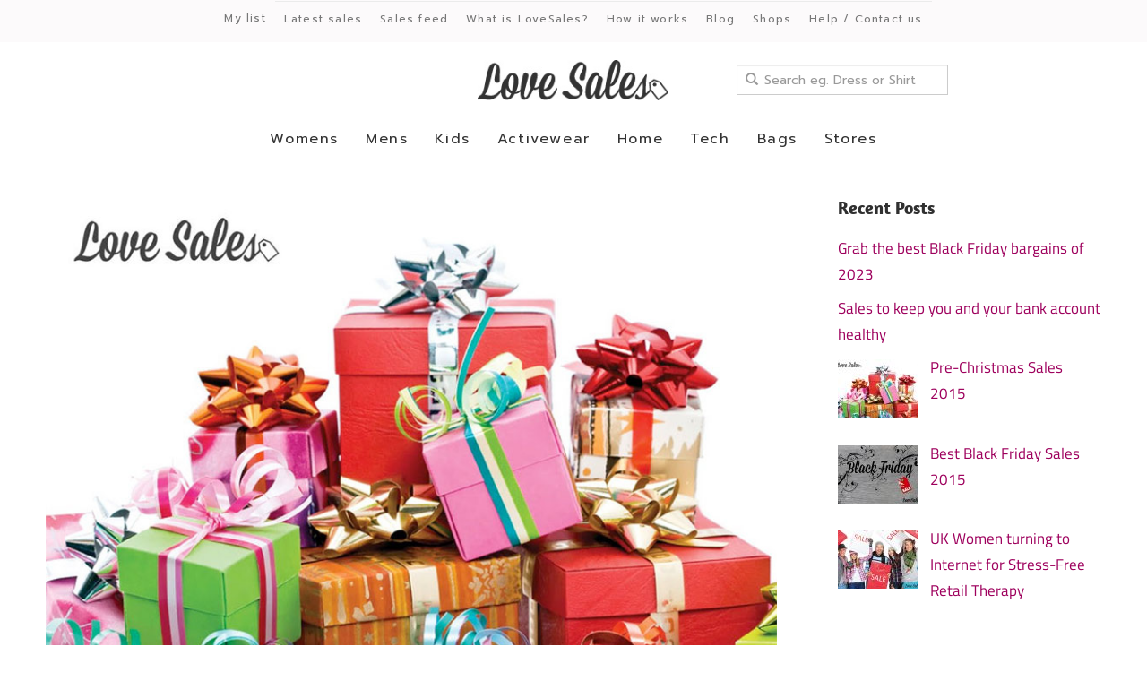

--- FILE ---
content_type: text/html; charset=UTF-8
request_url: https://www.lovesales.com/blog/prechristmassales2015/
body_size: 8036
content:
<!DOCTYPE html>
<html lang="en-US">

<head>
<meta charset="UTF-8">
<meta name="viewport" content="width=device-width, initial-scale=1">
<link rel="profile" href="http://gmpg.org/xfn/11">
<link rel="pingback" href="https://www.lovesales.com/blog/xmlrpc.php">

<meta name='robots' content='index, follow, max-image-preview:large, max-snippet:-1, max-video-preview:-1' />

<!-- Social Warfare v4.2.1 https://warfareplugins.com - BEGINNING OF OUTPUT -->
<style>
	@font-face {
		font-family: "sw-icon-font";
		src:url("https://www.lovesales.com/blog/wp-content/plugins/social-warfare/assets/fonts/sw-icon-font.eot?ver=4.2.1");
		src:url("https://www.lovesales.com/blog/wp-content/plugins/social-warfare/assets/fonts/sw-icon-font.eot?ver=4.2.1#iefix") format("embedded-opentype"),
		url("https://www.lovesales.com/blog/wp-content/plugins/social-warfare/assets/fonts/sw-icon-font.woff?ver=4.2.1") format("woff"),
		url("https://www.lovesales.com/blog/wp-content/plugins/social-warfare/assets/fonts/sw-icon-font.ttf?ver=4.2.1") format("truetype"),
		url("https://www.lovesales.com/blog/wp-content/plugins/social-warfare/assets/fonts/sw-icon-font.svg?ver=4.2.1#1445203416") format("svg");
		font-weight: normal;
		font-style: normal;
		font-display:block;
	}
</style>
<!-- Social Warfare v4.2.1 https://warfareplugins.com - END OF OUTPUT -->


	<!-- This site is optimized with the Yoast SEO plugin v16.3 - https://yoast.com/wordpress/plugins/seo/ -->
	<title>Pre-Christmas Sales 2015</title>
	<meta name="description" content="The Pre Christmas Sales 2015 can be a great way to save money on those last few christmas gifts and LoveSales is the perfect tool to help you save in sales." />
	<link rel="canonical" href="https://www.lovesales.com/blog/prechristmassales2015/" />
	<meta property="og:locale" content="en_US" />
	<meta property="og:type" content="article" />
	<meta property="og:title" content="Pre-Christmas Sales 2015" />
	<meta property="og:description" content="The Pre Christmas Sales 2015 can be a great way to save money on those last few christmas gifts and LoveSales is the perfect tool to help you save in sales." />
	<meta property="og:url" content="https://www.lovesales.com/blog/prechristmassales2015/" />
	<meta property="og:site_name" content="LoveSales.com Blog" />
	<meta property="article:published_time" content="2015-12-18T12:48:29+00:00" />
	<meta property="article:modified_time" content="2021-05-21T13:13:50+00:00" />
	<meta property="og:image" content="https://www.lovesales.com/blog/wp-content/uploads/2015/12/pre-christmas-sales-2015.jpg" />
	<meta property="og:image:width" content="850" />
	<meta property="og:image:height" content="550" />
	<meta name="twitter:card" content="summary_large_image" />
	<meta name="twitter:label1" content="Written by">
	<meta name="twitter:data1" content="Charlotte Williams">
	<meta name="twitter:label2" content="Est. reading time">
	<meta name="twitter:data2" content="1 minute">
	<script type="application/ld+json" class="yoast-schema-graph">{"@context":"https://schema.org","@graph":[{"@type":"WebSite","@id":"https://www.lovesales.com/blog/#website","url":"https://www.lovesales.com/blog/","name":"LoveSales.com Blog","description":"The savvy shoppers&#039; blog","potentialAction":[{"@type":"SearchAction","target":"https://www.lovesales.com/blog/?s={search_term_string}","query-input":"required name=search_term_string"}],"inLanguage":"en-US"},{"@type":"ImageObject","@id":"https://www.lovesales.com/blog/prechristmassales2015/#primaryimage","inLanguage":"en-US","url":"https://www.lovesales.com/blog/wp-content/uploads/2015/12/pre-christmas-sales-2015.jpg","contentUrl":"https://www.lovesales.com/blog/wp-content/uploads/2015/12/pre-christmas-sales-2015.jpg","width":850,"height":550,"caption":"Pre-Christmas Sales 2015"},{"@type":"WebPage","@id":"https://www.lovesales.com/blog/prechristmassales2015/#webpage","url":"https://www.lovesales.com/blog/prechristmassales2015/","name":"Pre-Christmas Sales 2015","isPartOf":{"@id":"https://www.lovesales.com/blog/#website"},"primaryImageOfPage":{"@id":"https://www.lovesales.com/blog/prechristmassales2015/#primaryimage"},"datePublished":"2015-12-18T12:48:29+00:00","dateModified":"2021-05-21T13:13:50+00:00","author":{"@id":"https://www.lovesales.com/blog/#/schema/person/cc411d58b54abfd642e23826f56ac9b4"},"description":"The Pre Christmas Sales 2015 can be a great way to save money on those last few christmas gifts and LoveSales is the perfect tool to help you save in sales.","breadcrumb":{"@id":"https://www.lovesales.com/blog/prechristmassales2015/#breadcrumb"},"inLanguage":"en-US","potentialAction":[{"@type":"ReadAction","target":["https://www.lovesales.com/blog/prechristmassales2015/"]}]},{"@type":"BreadcrumbList","@id":"https://www.lovesales.com/blog/prechristmassales2015/#breadcrumb","itemListElement":[{"@type":"ListItem","position":1,"item":{"@type":"WebPage","@id":"https://www.lovesales.com/blog/","url":"https://www.lovesales.com/blog/","name":"Home"}},{"@type":"ListItem","position":2,"item":{"@id":"https://www.lovesales.com/blog/prechristmassales2015/#webpage"}}]},{"@type":"Person","@id":"https://www.lovesales.com/blog/#/schema/person/cc411d58b54abfd642e23826f56ac9b4","name":"Charlotte Williams","image":{"@type":"ImageObject","@id":"https://www.lovesales.com/blog/#personlogo","inLanguage":"en-US","url":"https://secure.gravatar.com/avatar/cc866db79a7034fa0d61ab0a43997c00?s=96&d=mm&r=g","contentUrl":"https://secure.gravatar.com/avatar/cc866db79a7034fa0d61ab0a43997c00?s=96&d=mm&r=g","caption":"Charlotte Williams"},"url":"https://www.lovesales.com/blog/author/charlotte-williams/"}]}</script>
	<!-- / Yoast SEO plugin. -->


<link rel='dns-prefetch' href='//s.w.org' />
<link rel="alternate" type="application/rss+xml" title="LoveSales.com Blog &raquo; Feed" href="https://www.lovesales.com/blog/feed/" />
<link rel="alternate" type="application/rss+xml" title="LoveSales.com Blog &raquo; Comments Feed" href="https://www.lovesales.com/blog/comments/feed/" />
<link rel="alternate" type="application/rss+xml" title="LoveSales.com Blog &raquo; Pre-Christmas Sales 2015 Comments Feed" href="https://www.lovesales.com/blog/prechristmassales2015/feed/" />
		<script type="text/javascript">
			window._wpemojiSettings = {"baseUrl":"https:\/\/s.w.org\/images\/core\/emoji\/13.0.1\/72x72\/","ext":".png","svgUrl":"https:\/\/s.w.org\/images\/core\/emoji\/13.0.1\/svg\/","svgExt":".svg","source":{"concatemoji":"https:\/\/www.lovesales.com\/blog\/wp-includes\/js\/wp-emoji-release.min.js?ver=5.7.14"}};
			!function(e,a,t){var n,r,o,i=a.createElement("canvas"),p=i.getContext&&i.getContext("2d");function s(e,t){var a=String.fromCharCode;p.clearRect(0,0,i.width,i.height),p.fillText(a.apply(this,e),0,0);e=i.toDataURL();return p.clearRect(0,0,i.width,i.height),p.fillText(a.apply(this,t),0,0),e===i.toDataURL()}function c(e){var t=a.createElement("script");t.src=e,t.defer=t.type="text/javascript",a.getElementsByTagName("head")[0].appendChild(t)}for(o=Array("flag","emoji"),t.supports={everything:!0,everythingExceptFlag:!0},r=0;r<o.length;r++)t.supports[o[r]]=function(e){if(!p||!p.fillText)return!1;switch(p.textBaseline="top",p.font="600 32px Arial",e){case"flag":return s([127987,65039,8205,9895,65039],[127987,65039,8203,9895,65039])?!1:!s([55356,56826,55356,56819],[55356,56826,8203,55356,56819])&&!s([55356,57332,56128,56423,56128,56418,56128,56421,56128,56430,56128,56423,56128,56447],[55356,57332,8203,56128,56423,8203,56128,56418,8203,56128,56421,8203,56128,56430,8203,56128,56423,8203,56128,56447]);case"emoji":return!s([55357,56424,8205,55356,57212],[55357,56424,8203,55356,57212])}return!1}(o[r]),t.supports.everything=t.supports.everything&&t.supports[o[r]],"flag"!==o[r]&&(t.supports.everythingExceptFlag=t.supports.everythingExceptFlag&&t.supports[o[r]]);t.supports.everythingExceptFlag=t.supports.everythingExceptFlag&&!t.supports.flag,t.DOMReady=!1,t.readyCallback=function(){t.DOMReady=!0},t.supports.everything||(n=function(){t.readyCallback()},a.addEventListener?(a.addEventListener("DOMContentLoaded",n,!1),e.addEventListener("load",n,!1)):(e.attachEvent("onload",n),a.attachEvent("onreadystatechange",function(){"complete"===a.readyState&&t.readyCallback()})),(n=t.source||{}).concatemoji?c(n.concatemoji):n.wpemoji&&n.twemoji&&(c(n.twemoji),c(n.wpemoji)))}(window,document,window._wpemojiSettings);
		</script>
		<style type="text/css">
img.wp-smiley,
img.emoji {
	display: inline !important;
	border: none !important;
	box-shadow: none !important;
	height: 1em !important;
	width: 1em !important;
	margin: 0 .07em !important;
	vertical-align: -0.1em !important;
	background: none !important;
	padding: 0 !important;
}
</style>
	<link rel='stylesheet' id='social-warfare-block-css-css'  href='https://www.lovesales.com/blog/wp-content/plugins/social-warfare/assets/js/post-editor/dist/blocks.style.build.css?ver=5.7.14' type='text/css' media='all' />
<link rel='stylesheet' id='maxwell-theme-fonts-css'  href='https://www.lovesales.com/blog/wp-content/fonts/934b9394aac0b0f0517e95a8b4c48a44.css?ver=20201110' type='text/css' media='all' />
<link rel='stylesheet' id='wp-block-library-css'  href='https://www.lovesales.com/blog/wp-includes/css/dist/block-library/style.min.css?ver=5.7.14' type='text/css' media='all' />
<link rel='stylesheet' id='social_warfare-css'  href='https://www.lovesales.com/blog/wp-content/plugins/social-warfare/assets/css/style.min.css?ver=4.2.1' type='text/css' media='all' />
<link rel='stylesheet' id='maxwell-stylesheet-css'  href='https://www.lovesales.com/blog/wp-content/themes/maxwell/style.css?ver=2.2.2' type='text/css' media='all' />
<style id='maxwell-stylesheet-inline-css' type='text/css'>
.site-description { position: absolute; clip: rect(1px, 1px, 1px, 1px); width: 1px; height: 1px; overflow: hidden; }
</style>
<link rel='stylesheet' id='maxwell-safari-flexbox-fixes-css'  href='https://www.lovesales.com/blog/wp-content/themes/maxwell/assets/css/safari-flexbox-fixes.css?ver=20200827' type='text/css' media='all' />
<link rel='stylesheet' id='genericons-css'  href='https://www.lovesales.com/blog/wp-content/themes/maxwell/assets/genericons/genericons.css?ver=3.4.1' type='text/css' media='all' />
<script type='text/javascript' src='https://www.lovesales.com/blog/wp-includes/js/jquery/jquery.min.js?ver=3.5.1' id='jquery-core-js'></script>
<script type='text/javascript' src='https://www.lovesales.com/blog/wp-includes/js/jquery/jquery-migrate.min.js?ver=3.3.2' id='jquery-migrate-js'></script>
<!--[if lt IE 9]>
<script type='text/javascript' src='https://www.lovesales.com/blog/wp-content/themes/maxwell/assets/js/html5shiv.min.js?ver=3.7.3' id='html5shiv-js'></script>
<![endif]-->
<script type='text/javascript' src='https://www.lovesales.com/blog/wp-content/themes/maxwell/assets/js/svgxuse.min.js?ver=1.2.6' id='svgxuse-js'></script>
<link rel="https://api.w.org/" href="https://www.lovesales.com/blog/wp-json/" /><link rel="alternate" type="application/json" href="https://www.lovesales.com/blog/wp-json/wp/v2/posts/2862" /><link rel="EditURI" type="application/rsd+xml" title="RSD" href="https://www.lovesales.com/blog/xmlrpc.php?rsd" />
<link rel="wlwmanifest" type="application/wlwmanifest+xml" href="https://www.lovesales.com/blog/wp-includes/wlwmanifest.xml" /> 
<meta name="generator" content="WordPress 5.7.14" />
<link rel='shortlink' href='https://www.lovesales.com/blog/?p=2862' />
<link rel="alternate" type="application/json+oembed" href="https://www.lovesales.com/blog/wp-json/oembed/1.0/embed?url=https%3A%2F%2Fwww.lovesales.com%2Fblog%2Fprechristmassales2015%2F" />
<link rel="alternate" type="text/xml+oembed" href="https://www.lovesales.com/blog/wp-json/oembed/1.0/embed?url=https%3A%2F%2Fwww.lovesales.com%2Fblog%2Fprechristmassales2015%2F&#038;format=xml" />
<style>:root {
			--lazy-loader-animation-duration: 300ms;
		}
		  
		.lazyload {
	display: block;
}

.lazyload,
        .lazyloading {
			opacity: 0;
		}


		.lazyloaded {
			opacity: 1;
			transition: opacity 300ms;
			transition: opacity var(--lazy-loader-animation-duration);
		}</style><noscript><style>.lazyload { display: none; } .lazyload[class*="lazy-loader-background-element-"] { display: block; opacity: 1; }</style></noscript>
<link href="https://www.lovesales.com/assets/css/wordpress.css?d=2026-01-19" rel="stylesheet" />

<!-- Google Tag Manager -->
<script>(function(w,d,s,l,i){w[l]=w[l]||[];w[l].push({'gtm.start':
new Date().getTime(),event:'gtm.js'});var f=d.getElementsByTagName(s)[0],
j=d.createElement(s),dl=l!='dataLayer'?'&l='+l:'';j.async=true;j.src=
'https://www.googletagmanager.com/gtm.js?id='+i+dl;f.parentNode.insertBefore(j,f);
})(window,document,'script','dataLayer','GTM-5Z5FB8H');</script>
<!-- End Google Tag Manager -->

</head>

<body class="post-template-default single single-post postid-2862 single-format-standard wp-embed-responsive post-layout-one-column">

    <!-- Google Tag Manager (noscript) -->
    <noscript><iframe src="https://www.googletagmanager.com/ns.html?id=GTM-5Z5FB8H"
    height="0" width="0" style="display:none;visibility:hidden"></iframe></noscript>
    <!-- End Google Tag Manager (noscript) -->

	<div id="my-header">
		<iframe src="https://www.lovesales.com/wp-header" frameBorder="0" scrolling="no"></iframe>
	</div>

	<div id="my-page">

	
	<div id="page" class="hfeed site">

		<a class="skip-link screen-reader-text" href="#content">Skip to content</a>

		
		
		<div id="content" class="site-content container clearfix">

			
	<section id="primary" class="content-single content-area">
		<main id="main" class="site-main" role="main">
				
		
<article id="post-2862" class="post-2862 post type-post status-publish format-standard has-post-thumbnail hentry category-seasonal-sales">

	<img width="850" height="550" src="https://www.lovesales.com/blog/wp-content/uploads/2015/12/pre-christmas-sales-2015.jpg" class="attachment-post-thumbnail size-post-thumbnail wp-post-image" alt="Pre-Christmas Sales 2015" srcset="https://www.lovesales.com/blog/wp-content/uploads/2015/12/pre-christmas-sales-2015.jpg 850w, https://www.lovesales.com/blog/wp-content/uploads/2015/12/pre-christmas-sales-2015-300x194.jpg 300w, https://www.lovesales.com/blog/wp-content/uploads/2015/12/pre-christmas-sales-2015-768x497.jpg 768w" sizes="(max-width: 850px) 100vw, 850px" />
	<header class="entry-header">

		<div class="entry-meta"><span class="meta-date"><a href="https://www.lovesales.com/blog/prechristmassales2015/" title="12:48 pm" rel="bookmark"><time class="entry-date published updated" datetime="2015-12-18T12:48:29+00:00">December 18, 2015</time></a></span><span class="meta-category"> <a href="https://www.lovesales.com/blog/category/seasonal-sales/" rel="category tag">Seasonal Sales</a></span></div>
		<h1 class="entry-title">Pre-Christmas Sales 2015</h1>
		<div class="posted-by"> <noscript><img alt src="https://secure.gravatar.com/avatar/cc866db79a7034fa0d61ab0a43997c00?s=32&#038;d=mm&#038;r=g" srcset="https://secure.gravatar.com/avatar/cc866db79a7034fa0d61ab0a43997c00?s=64&#038;d=mm&#038;r=g 2x" class="avatar avatar-32 photo" height="32" width="32"></noscript><img alt src="data:image/svg+xml,%3Csvg%20xmlns%3D%22http%3A%2F%2Fwww.w3.org%2F2000%2Fsvg%22%20viewBox%3D%220%200%2032%2032%22%3E%3C%2Fsvg%3E" srcset="data:image/svg+xml,%3Csvg%20xmlns%3D%22http%3A%2F%2Fwww.w3.org%2F2000%2Fsvg%22%20viewBox%3D%220%200%2032%2032%22%3E%3C%2Fsvg%3E 32w" class="avatar avatar-32 photo lazyload" height="32" width="32" data-srcset="https://secure.gravatar.com/avatar/cc866db79a7034fa0d61ab0a43997c00?s=64&#038;d=mm&#038;r=g 2x" data-src="https://secure.gravatar.com/avatar/cc866db79a7034fa0d61ab0a43997c00?s=32&#038;d=mm&#038;r=g">Posted by <span class="meta-author"> <span class="author vcard"><a class="url fn n" href="https://www.lovesales.com/blog/author/charlotte-williams/" title="View all posts by Charlotte Williams" rel="author">Charlotte Williams</a></span></span></div>
	</header><!-- .entry-header -->

	<div class="entry-content clearfix">

		<div class="swp_social_panel swp_horizontal_panel swp_flat_fresh  swp_default_full_color swp_individual_full_color swp_other_full_color scale-100  scale-" data-min-width="1100" data-float-color="#ffffff" data-float="none" data-float-mobile="none" data-transition="slide" data-post-id="2862" ><div class="nc_tweetContainer swp_share_button swp_twitter" data-network="twitter"><a class="nc_tweet swp_share_link" rel="nofollow noreferrer noopener" target="_blank" href="https://twitter.com/intent/tweet?text=Pre-Christmas+Sales+2015&url=https%3A%2F%2Fwww.lovesales.com%2Fblog%2Fprechristmassales2015%2F" data-link="https://twitter.com/intent/tweet?text=Pre-Christmas+Sales+2015&url=https%3A%2F%2Fwww.lovesales.com%2Fblog%2Fprechristmassales2015%2F"><span class="swp_count swp_hide"><span class="iconFiller"><span class="spaceManWilly"><i class="sw swp_twitter_icon"></i><span class="swp_share">Tweet</span></span></span></span></a></div><div class="nc_tweetContainer swp_share_button swp_facebook" data-network="facebook"><a class="nc_tweet swp_share_link" rel="nofollow noreferrer noopener" target="_blank" href="https://www.facebook.com/share.php?u=https%3A%2F%2Fwww.lovesales.com%2Fblog%2Fprechristmassales2015%2F" data-link="https://www.facebook.com/share.php?u=https%3A%2F%2Fwww.lovesales.com%2Fblog%2Fprechristmassales2015%2F"><span class="swp_count swp_hide"><span class="iconFiller"><span class="spaceManWilly"><i class="sw swp_facebook_icon"></i><span class="swp_share">Share</span></span></span></span></a></div><div class="nc_tweetContainer swp_share_button swp_linkedin" data-network="linkedin"><a class="nc_tweet swp_share_link" rel="nofollow noreferrer noopener" target="_blank" href="https://www.linkedin.com/cws/share?url=https%3A%2F%2Fwww.lovesales.com%2Fblog%2Fprechristmassales2015%2F" data-link="https://www.linkedin.com/cws/share?url=https%3A%2F%2Fwww.lovesales.com%2Fblog%2Fprechristmassales2015%2F"><span class="swp_count swp_hide"><span class="iconFiller"><span class="spaceManWilly"><i class="sw swp_linkedin_icon"></i><span class="swp_share">Share</span></span></span></span></a></div><div class="nc_tweetContainer swp_share_button swp_pinterest" data-network="pinterest"><a rel="nofollow noreferrer noopener" class="nc_tweet swp_share_link noPop" onClick="var e=document.createElement('script');
							e.setAttribute('type','text/javascript');
							e.setAttribute('charset','UTF-8');
							e.setAttribute('src','//assets.pinterest.com/js/pinmarklet.js?r='+Math.random()*99999999);
							document.body.appendChild(e);
						" ><span class="swp_count swp_hide"><span class="iconFiller"><span class="spaceManWilly"><i class="sw swp_pinterest_icon"></i><span class="swp_share">Pin</span></span></span></span></a></div><div class="nc_tweetContainer swp_share_button total_shares total_sharesalt" ><span class="swp_count ">0 <span class="swp_label">Shares</span></span></div></div>
<h2 class="has-text-align-left">Save Money on Christmas Gifts in the Pre-Christmas&nbsp;Sales 2015</h2>



<p class="has-text-align-left">In the past&nbsp;Sales used to start on Boxing Day but in recent years retailers have started their Sales&nbsp;before Christmas.&nbsp;In fact,&nbsp;they are starting earlier and earlier each year! These are what we now call the Pre Christmas Sales for 2015.</p>



<p class="has-text-align-left">The Pre Christmas Sales 2015 can be a great way to save money on those last few christmas gifts and&nbsp;LoveSales&nbsp;is the perfect tool to help you save in the&nbsp;sales.</p>



<p class="has-text-align-left">LoveSales&nbsp;allows you to add the products you want from any site to your&nbsp;LoveSales&nbsp;Wishlist and we track them for you and alert you the instant they drop in price or go on sale. &nbsp;So add all the christmas gifts you want to your&nbsp;LoveSales&nbsp;list today and get alerted when they go on sale! &nbsp;Why not add something for yourself too!</p>



<p class="has-text-align-left">Add the Christmas Gifts you want to your LoveSales Wishlist today and get alerted the instant they drop in price in the Pre Christmas Sales.</p>



<p class="has-text-align-center"><strong><a href="https://www.lovesales.com/" target="_blank" rel="noreferrer noopener">GO TO LOVESALES.COM</a></strong></p>
<div class="swp-content-locator"></div>
		
	</div><!-- .entry-content -->

	<footer class="entry-footer">

						
	<nav class="navigation post-navigation" role="navigation" aria-label="Posts">
		<h2 class="screen-reader-text">Post navigation</h2>
		<div class="nav-links"><div class="nav-previous"><a href="https://www.lovesales.com/blog/best-black-friday-sales-2015/" rel="prev"><span class="nav-link-text">Previous Post</span><h3 class="entry-title">Best Black Friday Sales 2015</h3></a></div><div class="nav-next"><a href="https://www.lovesales.com/blog/sales-to-keep-you-and-your-bank-account-healthy/" rel="next"><span class="nav-link-text">Next Post</span><h3 class="entry-title">Sales to keep you and your bank account healthy</h3></a></div></div>
	</nav>
	</footer><!-- .entry-footer -->

</article>

<div id="disqus_thread"></div>
		
		</main><!-- #main -->
	</section><!-- #primary -->
	
	
	<section id="secondary" class="sidebar widget-area clearfix" role="complementary">

		<aside id="tzwb-recent-posts-2" class="widget tzwb-recent-posts clearfix"><div class="widget-header"><h3 class="widget-title">Recent Posts</h3></div>
		<div class="tzwb-content tzwb-clearfix">

			<ul class="tzwb-posts-list">
				
					<li>

				
					<a href="https://www.lovesales.com/blog/grab-the-best-black-friday-bargains-of-2023/" title="Grab the best Black Friday bargains of 2023">
						Grab the best Black Friday bargains of 2023					</a>

				
					<li>

				
					<a href="https://www.lovesales.com/blog/sales-to-keep-you-and-your-bank-account-healthy/" title="Sales to keep you and your bank account healthy">
						Sales to keep you and your bank account healthy					</a>

				
					<li class="tzwb-has-thumbnail">
						<a href="https://www.lovesales.com/blog/prechristmassales2015/" title="Pre-Christmas Sales 2015">
							<img width="90" height="65" src="https://www.lovesales.com/blog/wp-content/uploads/2015/12/pre-christmas-sales-2015-90x65.jpg" class="attachment-tzwb-thumbnail size-tzwb-thumbnail wp-post-image" alt="Pre-Christmas Sales 2015" />						</a>

				
					<a href="https://www.lovesales.com/blog/prechristmassales2015/" title="Pre-Christmas Sales 2015">
						Pre-Christmas Sales 2015					</a>

				
					<li class="tzwb-has-thumbnail">
						<a href="https://www.lovesales.com/blog/best-black-friday-sales-2015/" title="Best Black Friday Sales 2015">
							<img width="90" height="65" src="https://www.lovesales.com/blog/wp-content/uploads/2015/11/best-black-friday-sales-2015-90x65.jpg" class="attachment-tzwb-thumbnail size-tzwb-thumbnail wp-post-image" alt="Best Black Friday Sales 2015" />						</a>

				
					<a href="https://www.lovesales.com/blog/best-black-friday-sales-2015/" title="Best Black Friday Sales 2015">
						Best Black Friday Sales 2015					</a>

				
					<li class="tzwb-has-thumbnail">
						<a href="https://www.lovesales.com/blog/uk-women-turning-to-internet-for-stress-free-retail-therapy/" title="UK Women turning to Internet for Stress-Free Retail Therapy">
							<img width="90" height="65" src="https://www.lovesales.com/blog/wp-content/uploads/2015/11/stress-free-retail-therapy-90x65.jpg" class="attachment-tzwb-thumbnail size-tzwb-thumbnail wp-post-image" alt="Stress Free Retail Therapy" />						</a>

				
					<a href="https://www.lovesales.com/blog/uk-women-turning-to-internet-for-stress-free-retail-therapy/" title="UK Women turning to Internet for Stress-Free Retail Therapy">
						UK Women turning to Internet for Stress-Free Retail Therapy					</a>

							</ul>

		</div>

		</aside><aside id="search-2" class="widget widget_search clearfix"><div class="widget-header"><h3 class="widget-title">Search Blog</h3></div>
<form role="search" method="get" class="search-form" action="https://www.lovesales.com/blog/">
	<label>
		<span class="screen-reader-text">Search for:</span>
		<input type="search" class="search-field"
			placeholder="Search &hellip;"
			value="" name="s"
			title="Search for:" />
	</label>
	<button type="submit" class="search-submit">
		<span class="genericon-search"></span>
		<span class="screen-reader-text">Search</span>
	</button>
</form>
</aside><aside id="categories-3" class="widget widget_categories clearfix"><div class="widget-header"><h3 class="widget-title">Categories</h3></div>
			<ul>
					<li class="cat-item cat-item-1"><a href="https://www.lovesales.com/blog/category/competitions/">Competitions</a>
</li>
	<li class="cat-item cat-item-12"><a href="https://www.lovesales.com/blog/category/fashionista-of-the-week/">Fashionista of the Week</a>
</li>
	<li class="cat-item cat-item-84"><a href="https://www.lovesales.com/blog/category/latest-sales/">Latest Sales</a>
</li>
	<li class="cat-item cat-item-2"><a href="https://www.lovesales.com/blog/category/lovesales-news/">LoveSales News</a>
</li>
	<li class="cat-item cat-item-68"><a href="https://www.lovesales.com/blog/category/ootd/">OOTD</a>
</li>
	<li class="cat-item cat-item-49"><a href="https://www.lovesales.com/blog/category/sales-made-easy/">Sales Made Easy</a>
</li>
	<li class="cat-item cat-item-85"><a href="https://www.lovesales.com/blog/category/seasonal-sales/">Seasonal Sales</a>
</li>
	<li class="cat-item cat-item-115"><a href="https://www.lovesales.com/blog/category/steal-her-style/">Steal Her Style</a>
</li>
	<li class="cat-item cat-item-51"><a href="https://www.lovesales.com/blog/category/trends/">Trends</a>
</li>
			</ul>

			</aside><aside id="tzwb-social-icons-2" class="widget tzwb-social-icons clearfix"><div class="widget-header"><h3 class="widget-title">Stay in Touch</h3></div>
		<div class="tzwb-content tzwb-clearfix">

			<ul id="menu-social-links" class="tzwb-social-icons-menu social-icons-menu menu"><li id="menu-item-2876" class="menu-item menu-item-type-custom menu-item-object-custom menu-item-2876"><a href="https://www.facebook.com/welovesales"><span class="screen-reader-text">Facebook</span></a></li>
<li id="menu-item-2877" class="menu-item menu-item-type-custom menu-item-object-custom menu-item-2877"><a href="https://twitter.com/lovesalesdotcom"><span class="screen-reader-text">Twitter</span></a></li>
<li id="menu-item-2878" class="menu-item menu-item-type-custom menu-item-object-custom menu-item-2878"><a href="https://www.pinterest.com/welovesales"><span class="screen-reader-text">Pinterest</span></a></li>
<li id="menu-item-2879" class="menu-item menu-item-type-custom menu-item-object-custom menu-item-2879"><a href="https://instagram.com/lovesales"><span class="screen-reader-text">Instagram</span></a></li>
</ul>
		</div>

		</aside>
	</section><!-- #secondary -->

	

	</div><!-- #content -->

	
	
</div><!-- #page -->

<div id="my-footer">
	<iframe src="https://www.lovesales.com/wp-footer/" frameBorder="0" scrolling="no"></iframe>
</div>

</div><!-- #my-page -->

<script type='text/javascript' id='disqus_count-js-extra'>
/* <![CDATA[ */
var countVars = {"disqusShortname":"lovesales"};
/* ]]> */
</script>
<script type='text/javascript' src='https://www.lovesales.com/blog/wp-content/plugins/disqus-comment-system/public/js/comment_count.js?ver=3.0.21' id='disqus_count-js'></script>
<script type='text/javascript' id='disqus_embed-js-extra'>
/* <![CDATA[ */
var embedVars = {"disqusConfig":{"integration":"wordpress 3.0.21"},"disqusIdentifier":"2862 https:\/\/www.lovesales.com\/blog\/?p=2862","disqusShortname":"lovesales","disqusTitle":"Pre-Christmas Sales 2015","disqusUrl":"https:\/\/www.lovesales.com\/blog\/prechristmassales2015\/","postId":"2862"};
/* ]]> */
</script>
<script type='text/javascript' src='https://www.lovesales.com/blog/wp-content/plugins/disqus-comment-system/public/js/comment_embed.js?ver=3.0.21' id='disqus_embed-js'></script>
<script type='text/javascript' id='social_warfare_script-js-extra'>
/* <![CDATA[ */
var socialWarfare = {"addons":[],"post_id":"2862","variables":{"emphasizeIcons":false,"powered_by_toggle":false,"affiliate_link":"https:\/\/warfareplugins.com"},"floatBeforeContent":""};
/* ]]> */
</script>
<script type='text/javascript' src='https://www.lovesales.com/blog/wp-content/plugins/social-warfare/assets/js/script.min.js?ver=4.2.1' id='social_warfare_script-js'></script>
<script type='text/javascript' src='https://www.lovesales.com/blog/wp-includes/js/comment-reply.min.js?ver=5.7.14' id='comment-reply-js'></script>
<script type='text/javascript' src='https://www.lovesales.com/blog/wp-content/plugins/lazy-loading-responsive-images/js/lazysizes.min.js?ver=1621599652' id='lazysizes-js'></script>
<script type='text/javascript' src='https://www.lovesales.com/blog/wp-includes/js/wp-embed.min.js?ver=5.7.14' id='wp-embed-js'></script>
<script type="text/javascript"> var swp_nonce = "e3256bfaef";function parentIsEvil() { var html = null; try { var doc = top.location.pathname; } catch(err){ }; if(typeof doc === "undefined") { return true } else { return false }; }; if (parentIsEvil()) { top.location = self.location.href; };var url = "https://www.lovesales.com/blog/prechristmassales2015/";if(url.indexOf("stfi.re") != -1) { var canonical = ""; var links = document.getElementsByTagName("link"); for (var i = 0; i < links.length; i ++) { if (links[i].getAttribute("rel") === "canonical") { canonical = links[i].getAttribute("href")}}; canonical = canonical.replace("?sfr=1", "");top.location = canonical; console.log(canonical);};var swpFloatBeforeContent = false; var swp_ajax_url = "https://www.lovesales.com/blog/wp-admin/admin-ajax.php"; var swp_post_id = "2862";var swpClickTracking = false;</script>
<!-- jquery -->
<script src="//code.jquery.com/jquery-1.11.3.min.js"></script>

<script type="text/javascript">
	
	$( document ).ready( function( ) {

		function receiveHeight( e ) {
			if( e.origin === "https://www.lovesales.com" ) {
				var height = e.data;
				$( "#my-header iframe" ).height( height );
			}
		}

		window.addEventListener( "message", receiveHeight, false );

	} );

</script>

<script type="text/javascript" src="https://s.skimresources.com/js/47051X1183696.skimlinks.js"></script>

</body>
</html>


--- FILE ---
content_type: text/html; charset=UTF-8
request_url: https://www.lovesales.com/wp-header
body_size: 2907
content:
<!DOCTYPE html>
<html lang="en">
  <head>
    <meta charset="utf-8">
    <meta name="viewport" content="width=device-width, initial-scale=1.0, minimum-scale=1.0, maximum-scale=1.0, user-scalable=no">

    <title>WP Header - LoveSales.com</title>
    
    <!-- favicon -->
    <link href="/favicon.ico" rel="shortcut icon" />

    <!-- facebook open graph tags -->
                            
    <!-- twitter summary card -->
                    
    <!-- meta tags -->
    <meta name="description" content="" />

    <!-- bootstrap styles -->
    <link type="text/css" href="/bootstrap/3.0.3/css/bootstrap.min.css" rel="stylesheet" />

    <!-- jquery ui styles -->
    <link type="text/css" href="/assets/js/jquery-ui/1.11.3/themes/smoothness/jquery-ui.min.css" rel="stylesheet" />

    <!-- custom styles -->
    <link type="text/css" href="/assets/css/general.css?t=1702031279" rel="stylesheet" />
    <link type="text/css" href="/assets/css/header.css?t=1702031279" rel="stylesheet" />
    <link type="text/css" href="/assets/css/footer.css?t=1702031279" rel="stylesheet" />  

                  
    <!-- canonical tag -->
    <link href="https://www.lovesales.com/wp-header" rel="canonical" />

    <!-- modernizr -->
    <script type="text/javascript" src="/assets/js/modernizr/2.6.2/modernizr.min.js"></script>
    
    <!-- respond -->
    <script type="text/javascript" src="/assets/js/respond/1.3.0/respond.min.js"></script>
    
    <!-- Google Tag Manager -->
    <script>(function(w,d,s,l,i){w[l]=w[l]||[];w[l].push({'gtm.start':
    new Date().getTime(),event:'gtm.js'});var f=d.getElementsByTagName(s)[0],
    j=d.createElement(s),dl=l!='dataLayer'?'&l='+l:'';j.async=true;j.src=
    'https://www.googletagmanager.com/gtm.js?id='+i+dl;f.parentNode.insertBefore(j,f);
    })(window,document,'script','dataLayer','GTM-5Z5FB8H');</script>
    <!-- End Google Tag Manager -->

    <base target="_parent">

  </head>

  <body style="background-color: transparent;">

    <!-- Google Tag Manager (noscript) -->
    <noscript><iframe src="https://www.googletagmanager.com/ns.html?id=GTM-5Z5FB8H"
    height="0" width="0" style="display:none;visibility:hidden"></iframe></noscript>
    <!-- End Google Tag Manager (noscript) -->

    <div id="sidebar-menu-mobiles">
      <div class="content">
        <div class="row">
          <div class="col-sm-12">
            <a id="close-menu-button" class="btn btn-white" href="javascript:void(0);">MENU<span class="glyphicon glyphicon-remove"></span></a>
          </div>
        </div>
        <div class="row">
          <div class="col-sm-12">
            <form class="search form-inline" action="/search" method="get">
              <div class="form-group">
                <span class="glyphicon glyphicon-search"></span>
                <input id="searchInputAutocompleteMobile" class="form-control" type="text" name="q" placeholder="Search eg. Dress or Shirt" autocomplete="off" />
              </div>
            </form>
          </div>
        </div>
        <div class="row">
          <div class="col-sm-12">
            <ul>
              <li><a href="/my-list">My list</a></li>
              <li><a href="/latest-sales">Latest sales</a></li>
              <li><a href="/sales-feed">Sales feed</a></li>
              <li><a href="/what-is-love-sales">What is LoveSales?</a></li>
              <li><a href="/how-it-works">How it works</a></li>
              <li><a href="/blog/">Blog</a></li>
              <li><a href="/shops">Shops</a></li>
              <li><a href="/contact-us">Help / Contact us</a></li>
            </ul>
          </div>
        </div>
      </div>
    </div>

    <!-- login modal -->
    <div class="modal fade" id="login-modal" role="dialog">
    </div>

    <!-- product modal -->
    <div class="modal fade" id="product-modal" role="dialog">
    </div>

    <!-- sign up modal -->
    <div class="modal fade" id="sign-up-modal" role="dialog">
    </div>

    <!-- sign up login modal -->
    <div class="modal fade" id="sign-up-login-modal" role="dialog">
    </div>

    <div id="page-header-mobiles" class="visible-xs">
      <div class="navbar navbar-default navbar-fixed-top" role="navigation">
        <div class="navbar-header">
          <button id="open-menu-button" type="button" class="navbar-button-right navbar-toggle">
            <div class="icon-text">MENU</div>
            <div class="icon-bars">
              <span class="icon-bar"></span>
              <span class="icon-bar"></span>
              <span class="icon-bar"></span>
            </div>
          </button>
          <div class="logo">
            <a href="/">
              <img src="/assets/images/general/logo.jpg" width="166" height="35" alt="LoveSales" />
            </a>
          </div>
        </div>
      </div>

      <div id="page-navigation-mobiles" class="col-sm-12">
        <nav class="navbar" role="navigation">
            <ul class="nav navbar-nav">
                              <li class="nav-item dropdown mega-dropdown">
                  <a href="/sales-feed/all/womens-sale">Womens</a>
                </li>
                              <li class="nav-item dropdown mega-dropdown">
                  <a href="/sales-feed/all/mens-sale">Mens</a>
                </li>
                              <li class="nav-item dropdown mega-dropdown">
                  <a href="/sales-feed/all/kids-sale">Kids</a>
                </li>
                              <li class="nav-item dropdown mega-dropdown">
                  <a href="/sales-feed/all/activewear-sale">Activewear</a>
                </li>
                              <li class="nav-item dropdown mega-dropdown">
                  <a href="/sales-feed/all/home-sale">Home</a>
                </li>
                              <li class="nav-item dropdown mega-dropdown">
                  <a href="/sales-feed/all/tech-sale">Tech</a>
                </li>
                              <li class="nav-item dropdown mega-dropdown">
                  <a href="/sales-feed/all/bags-sale">Bags</a>
                </li>
                            <li class="nav-item dropdown mega-dropdown">
                <a id="show-stores-menu" href="javascript:void(0);">Stores</a>
              </li>
            </ul>

            <ul id="stores-menu" style="display: none;">
              <li><a href="/argos">Argos</a></li>
              <li><a href="/b-and-q">B&amp;Q</a></li>
              <li><a href="/burberry">Burberry</a></li>
              <li><a href="/harrods">Harrods</a></li>
              <li><a href="/hotel-chocolat">Hotal Chocolat</a></li>
              <li><a href="/marks-and-spencer">Marks &amp; Spencer</a></li>
              <li><a href="/pandora">Pandora</a></li>
              <li><a href="/sweaty-betty">Sweaty Betty</a></li>
              <li><a href="/tiffany-and-co">Tiffany &amp; Co</a></li>
              <li><a href="/latest-sales">More Stores</a></li>
            </ul>

        </nav>
      </div>

    </div>

    <div id="page-header" class="hidden-xs">

      <div class="navbar navbar-default navbar-fixed-top" role="navigation">
        <div id="secondary-nav">
          <div class="container">
            <div class="row">
              <div class="col-sm-12">
                <nav class="navbar" role="navigation">
                  <ul class="nav navbar-nav">
                    <li class="nav-item"><a href="/my-list">My list</a></li>
                    <li class="nav-item"><a href="/latest-sales">Latest sales</a></li>
                    <li class="nav-item"><a href="/sales-feed">Sales feed</a></li>
                    <li class="nav-item"><a href="/what-is-love-sales">What is LoveSales?</a></li>
                    <li class="nav-item"><a href="/how-it-works">How it works</a></li>
                    <li class="nav-item"><a href="/blog/">Blog</a></li>
                    <li class="nav-item"><a href="/shops">Shops</a></li>
                    <li class="nav-item"><a href="/contact-us">Help / Contact us</a></li>
                  </ul>
                </nav>
              </div>
            </div>
          </div>
        </div>
        <div class="container">
          <div class="row">
            <div class="col-sm-4">&nbsp;</div>
            <div class="col-sm-4">
              <a class="logo" href="/" title="LoveSales">
                <img src="/assets/images/general/logo.jpg" width="213" height="45" alt="LoveSales" />
              </a>
            </div>
                          <div class="col-sm-4">
                <form class="search form-inline" action="/search" method="get">
                  <div class="form-group">
                    <span class="glyphicon glyphicon-search"></span>
                    <input id="searchInputAutocomplete" class="form-control" type="text" name="q" placeholder="Search eg. Dress or Shirt" autocomplete="off" />
                  </div>
                </form>
              </div>
                      </div>
          <div id="page-navigation" class="col-sm-12">
            <nav class="navbar" role="navigation">
                <ul class="nav navbar-nav">
                                      <li class="nav-item dropdown mega-dropdown">
                      <a href="/sales-feed/all/womens-sale">Womens</a>
                    </li>
                                      <li class="nav-item dropdown mega-dropdown">
                      <a href="/sales-feed/all/mens-sale">Mens</a>
                    </li>
                                      <li class="nav-item dropdown mega-dropdown">
                      <a href="/sales-feed/all/kids-sale">Kids</a>
                    </li>
                                      <li class="nav-item dropdown mega-dropdown">
                      <a href="/sales-feed/all/activewear-sale">Activewear</a>
                    </li>
                                      <li class="nav-item dropdown mega-dropdown">
                      <a href="/sales-feed/all/home-sale">Home</a>
                    </li>
                                      <li class="nav-item dropdown mega-dropdown">
                      <a href="/sales-feed/all/tech-sale">Tech</a>
                    </li>
                                      <li class="nav-item dropdown mega-dropdown">
                      <a href="/sales-feed/all/bags-sale">Bags</a>
                    </li>
                                    <li>
                    <a href="javascript:void(0);" data-toggle="dropdown" aria-haspopup="true" aria-expanded="false">Stores</a>
                    <ul class="dropdown-menu">
                      <li><a href="/argos">Argos</a></li>
                      <li><a href="/b-and-q">B&amp;Q</a></li>
                      <li><a href="/burberry">Burberry</a></li>
                      <li><a href="/harrods">Harrods</a></li>
                      <li><a href="/hotel-chocolat">Hotal Chocolat</a></li>
                      <li><a href="/marks-and-spencer">Marks &amp; Spencer</a></li>
                      <li><a href="/pandora">Pandora</a></li>
                      <li><a href="/sweaty-betty">Sweaty Betty</a></li>
                      <li><a href="/tiffany-and-co">Tiffany &amp; Co</a></li>
                      <li><a href="/latest-sales">More Stores</a></li>
                    </ul>
                  </li>
                </ul>
            </nav>
          </div>
        </div>
      </div>
    </div><!-- end of page-header -->

    <div id="add-by-url">
      <div class="container">
        <div class="row">
          <div class="col-sm-12">
            <form id="add-by-url-form" class="form-inline">
              <div class="form-group">
                <span><input id="add-by-url-input" class="form-control" type="text" name="url" placeholder="Enter product URL" /></span>
                <input class="btn btn-purple" type="submit" value="+ ADD" />
              </div>
            </form>
          </div>
        </div>
      </div>
    </div><!-- end of add-by-url -->

    <div id="navigation-offset"></div>

    <!-- jquery -->
    <script type="text/javascript" src="/assets/js/jquery/1.11.0/jquery.min.js"></script>
    <script type="text/javascript" src="/assets/js/jquery-ui/1.11.3/jquery-ui.min.js"></script>
    
    <!-- jquery plugins -->
    <script type="text/javascript" src="/assets/js/jquery-plugins/jquery-migrate/1.2.1/jquery-migrate.min.js"></script>
    <script type="text/javascript" src="/assets/js/jquery-plugins/jquery-placeholder/jquery.placeholder.min.js"></script>
    <script type="text/javascript" src="/assets/js/jquery-plugins/jquery-validate/1.9.0/jquery.validate.min.js"></script>
    
    <!-- bootstrap javascript -->
    <script type="text/javascript" src="/bootstrap/3.0.3/js/bootstrap.min.js"></script>

    <!-- custom javascript -->
    <script type="text/javascript" src="/assets/js/general.js?t=1702031279"></script>

    <script type="text/javascript">

      $( document ).ready( function( ) {

        function sendHeight( ) {

          var w = $( window ).width( );
          var h = 0;

          if( w >= 768 ) {

            // desktop
            if( $( "ul.dropdown-menu, ul.ui-autocomplete" ).is( ":visible" ) ) {
                h = 1024;
            }
            else {
                h = 184;
            }
          }
          else {

            // mobile
            if( $( "#sidebar-menu-mobiles, #stores-menu" ).is( ":visible" ) ) {
                h = 736;
            }
            else {
                h = 194;
            }
          }

          var target = parent.postMessage ? parent : ( parent.document.postMessage ? parent.document : undefined );
          if( typeof target != undefined ) {
            target.postMessage( h, "*" );
          }
        }

        setInterval( sendHeight, 500 );

      } );

    </script>

  </body>
</html>

--- FILE ---
content_type: text/html; charset=UTF-8
request_url: https://www.lovesales.com/wp-footer/
body_size: 1775
content:
<!DOCTYPE html>
<html lang="en">
  <head>
    <meta charset="utf-8">
    <meta name="viewport" content="width=device-width, initial-scale=1.0, minimum-scale=1.0, maximum-scale=1.0, user-scalable=no">

    <title>WP Footer - LoveSales.com</title>
    
    <!-- favicon -->
    <link href="/favicon.ico" rel="shortcut icon" />

    <!-- facebook open graph tags -->
                            
    <!-- twitter summary card -->
                    
    <!-- meta tags -->
    <meta name="description" content="" />

    <!-- bootstrap styles -->
    <link type="text/css" href="/bootstrap/3.0.3/css/bootstrap.min.css" rel="stylesheet" />

    <!-- custom styles -->
    <link type="text/css" href="/assets/css/general.css?t=1702031279" rel="stylesheet" />
    <link type="text/css" href="/assets/css/header.css?t=1702031279" rel="stylesheet" />
    <link type="text/css" href="/assets/css/footer.css?t=1702031279" rel="stylesheet" />  

                  
    <!-- canonical tag -->
    <link href="https://www.lovesales.com/wp-footer/" rel="canonical" />

    <!-- modernizr -->
    <script type="text/javascript" src="/assets/js/modernizr/2.6.2/modernizr.min.js"></script>
    
    <!-- respond -->
    <script type="text/javascript" src="/assets/js/respond/1.3.0/respond.min.js"></script>
    
    <!-- Google Tag Manager -->
    <script>(function(w,d,s,l,i){w[l]=w[l]||[];w[l].push({'gtm.start':
    new Date().getTime(),event:'gtm.js'});var f=d.getElementsByTagName(s)[0],
    j=d.createElement(s),dl=l!='dataLayer'?'&l='+l:'';j.async=true;j.src=
    'https://www.googletagmanager.com/gtm.js?id='+i+dl;f.parentNode.insertBefore(j,f);
    })(window,document,'script','dataLayer','GTM-5Z5FB8H');</script>
    <!-- End Google Tag Manager -->

    <base target="_parent">

  </head>

  <body style="padding-top: 0 !important;">

    <!-- Google Tag Manager (noscript) -->
    <noscript><iframe src="https://www.googletagmanager.com/ns.html?id=GTM-5Z5FB8H"
    height="0" width="0" style="display:none;visibility:hidden"></iframe></noscript>
    <!-- End Google Tag Manager (noscript) -->

    <div id="page-footer">
      <div class="container">
        <div class="row">
        
          <div class="col-sm-9">
            <div id="page-footer-links">
              <ul>
                <li><a href="/what-is-love-sales">What is Love Sales?</a></li>
                <li><a href="/sales-feed">Sales Feed</a></li>
                <li><a href="/latest-sales">Latest Sales</a></li>
                <li><a href="/my-list">My List</a></li>
              </ul>
              <ul>
                <li><a href="/blog">Blog</a></li>
                <li><a href="/how-it-works">How it Works</a></li>
                <li><a href="/get-the-love-sales-button">Get the Love Sales Button</a></li>
                <li><a href="/advertise-on-love-sales">Advertise on Love Sales</a></li>
              </ul>
              <ul>
                <li><a href="/login">Login</a> / <a href="/sign-up">Sign Up</a></li>
                <li><a href="/shops">Shops</a></li>
                <li><a href="/contact-us">Help / Contact Us</a></li>
              </ul>
            </div>
          </div>

          <div class="col-sm-3">
            <div id="page-footer-social">
              <p>Follow Us</p>
              <ul>
                <li><a class="social-sprite facebook" href="http://www.facebook.com/welovesales" target="_blank" title="Facebook">Facebook</a></li>
                <li><a class="social-sprite twitter" href="http://twitter.com/lovesalesdotcom" target="_blank" title="Twitter">Twitter</a></li>
                <li><a class="social-sprite pinterest" href="http://www.pinterest.com/welovesales" target="_blank" title="Pinterest">Pinterest</a></li>
                <li><a class="social-sprite instagram" href="http://instagram.com/lovesales" target="_blank" title="Instagram">Instagram</a></li>
              </ul>
            </div>
          </div>

          <div class="col-sm-12">
            <div id="page-footer-copyright-privacy-terms">
              <ul>
                <li>&copy; LoveSales.com 2026</li>
                <li>|</li>
                <li><a href="https://www.iubenda.com/privacy-policy/461937" class="iubenda-nostyle no-brand iubenda-embed" title="Privacy Policy">Privacy Policy</a><script type="text/javascript">(function (w,d) {var loader = function () {var s = d.createElement("script"), tag = d.getElementsByTagName("script")[0]; s.src = "https://cdn.iubenda.com/iubenda.js"; tag.parentNode.insertBefore(s,tag);}; if(w.addEventListener){w.addEventListener("load", loader, false);}else if(w.attachEvent){w.attachEvent("onload", loader);}else{w.onload = loader;}})(window, document);</script></li>
                <li>|</li>
                <li><a href="/terms-of-service">Terms of Service</a></li>
              </ul>
            </div>
          </div>

        </div>
      </div>
    </div><!-- end of page-footer -->
    
    <!-- jquery -->
    <script type="text/javascript" src="/assets/js/jquery/1.11.0/jquery.min.js"></script>
    
    <!-- jquery plugins -->
    <script type="text/javascript" src="/assets/js/jquery-plugins/jquery-migrate/1.2.1/jquery-migrate.min.js"></script>
    <script type="text/javascript" src="/assets/js/jquery-plugins/jquery-placeholder/jquery.placeholder.min.js"></script>
    <script type="text/javascript" src="/assets/js/jquery-plugins/jquery-validate/1.9.0/jquery.validate.min.js"></script>
    
    <!-- bootstrap javascript -->
    <script type="text/javascript" src="/bootstrap/3.0.3/js/bootstrap.min.js"></script>
    
    <!-- custom javascript -->
    <script type="text/javascript" src="/assets/js/general.js?t=1702031279"></script>

  </body>
</html>

--- FILE ---
content_type: text/css; charset=utf-8
request_url: https://www.lovesales.com/assets/css/wordpress.css?d=2026-01-19
body_size: 393
content:
#my-header{text-align:center}#my-header iframe{height:184px;width:100%;z-index:99999}@media (max-width:767px){#my-header iframe{height:194px}}#my-page{position:absolute;top:184px;left:0;right:0;margin-left:auto;margin-right:auto;z-index:-99999}@media (max-width:767px){#my-page{top:194px}}#my-footer{text-align:center}#my-footer iframe{height:325px;width:100%}@media (max-width:767px){#my-footer iframe{height:1072px}}body{background:#fff}a:link,a:visited{color:#9e005d}.posted-by .avatar{display:none}.more-link{background:#9e005d}#text-3{margin-bottom:0;position:relative;top:-3em}#text-3 p{margin:0}.pagination .current,.pagination a:active,.pagination a:hover{background:#9e005d}.tzwb-social-icons .social-icons-menu li a{background:#9e005d}button,input[type=button],input[type=reset],input[type=submit]{background:#9e005d}

--- FILE ---
content_type: text/css; charset=utf-8
request_url: https://www.lovesales.com/assets/css/general.css?t=1702031279
body_size: 1083
content:
@font-face{font-family:'Mission Script';src:url(/assets/fonts/mission-script.otf)}@font-face{font-family:'PT Sans Bold';src:url(/assets/fonts/pt-sans-bold.ttf)}@font-face{font-family:'PT Sans Italic';src:url(/assets/fonts/pt-sans-italic.ttf)}@font-face{font-family:'PT Sans Regular';src:url(/assets/fonts/pt-sans-regular.ttf)}@font-face{font-family:'Spinnaker Regular';src:url(/assets/fonts/spinnaker-regular.ttf)}body{font-family:Prompt,Arial,Helvetica,sans-serif}.h1,.h2,.h3,.h4,h1,h2,h3,h4{font-family:Prompt,Arial,Helvetica,sans-serif;font-style:normal;font-weight:200}a,a:focus,a:hover,a:visited{color:#9e005d;font-family:'PT Sans Bold',Arial,Helvetica,sans-serif}hr{border-color:#ccc}label{font-weight:400}.mission-script{font-family:'Mission Script',Arial,Helvetica,sans-serif}.pt-sans-bold{font-family:'PT Sans Bold',Arial,Helvetica,sans-serif}#page-body{background-color:#fcfafb;float:left}.bold{font-weight:700}.italic{font-style:italic}.error{color:#c00}.col-lg-1,.col-lg-10,.col-lg-11,.col-lg-12,.col-lg-2,.col-lg-3,.col-lg-4,.col-lg-5,.col-lg-6,.col-lg-7,.col-lg-8,.col-lg-9,.col-md-1,.col-md-10,.col-md-11,.col-md-12,.col-md-2,.col-md-3,.col-md-4,.col-md-5,.col-md-6,.col-md-7,.col-md-8,.col-md-9,.col-sm-1,.col-sm-10,.col-sm-11,.col-sm-12,.col-sm-2,.col-sm-3,.col-sm-4,.col-sm-5,.col-sm-6,.col-sm-7,.col-sm-8,.col-sm-9,.col-xs-1,.col-xs-10,.col-xs-11,.col-xs-12,.col-xs-2,.col-xs-3,.col-xs-4,.col-xs-5,.col-xs-6,.col-xs-7,.col-xs-8,.col-xs-9{padding-left:10px;padding-right:10px}.btn{font-family:'PT Sans Bold',Arial,Helvetica,sans-serif;text-decoration:none;border-radius:0}.btn-white,.btn-white:focus{background-color:#fff;border-color:#9e005d;color:#9e005d!important}.btn-purple,.btn-purple:focus{background-color:#9e005d;border-color:#9e005d;color:#fff!important}.btn-green,.btn-green:focus{background-color:#0d8e91;border-color:#0d8e91;color:#fff!important}.btn-facebook,.btn-facebook:focus{background-color:#3b579d;border-color:#3b579d;color:#fff!important}.btn-facebook:active,.btn-facebook:hover,.btn-green:active,.btn-green:hover,.btn-purple:active,.btn-purple:hover,.btn-white:active,.btn-white:hover{background-color:#666;border-color:#666;color:#fff!important}.btn.active{box-shadow:none;color:#9e005d!important}.btn.active:hover{color:#fff!important}.popover{border-radius:0;max-width:none}.popover-content{float:left;font-family:'PT Sans Bold',Arial,Helvetica,sans-serif;padding:0;width:100%}.popover-content p{color:#ccc}.popover-content ul{margin:0;padding:0}.popover-content li{border-top:1px solid #ebebeb;float:left;width:100%}.popover-content li:first-child{border-top:none}.popover-content li>a{color:#333;float:left;padding:10px;text-decoration:none;width:100%}.popover-content li>a:hover{color:#9e005d}.popover-content li>a>span{color:#ccc;margin-right:10px;position:relative;top:2px}.popover-content li>p{margin:0;padding:10px}.ui-autocomplete{font-size:16px;z-index:99999!important}.ui-autocomplete a,.ui-autocomplete a:focus,.ui-autocomplete a:hover,.ui-autocomplete a:visited{color:#333}.ui-menu-item{border-color:#fff!important;padding:0!important}.ui-state-focus{background:0 0!important;border-color:#ccc!important;padding:0!important}.ui-menu-item span.heading{border-bottom:1px solid #000;cursor:default!important;display:block;font-family:'PT Sans Bold',Arial,Helvetica,sans-serif;padding:10px 5px 5px 5px}.ui-menu-item a{display:block;padding:5px}.ui-menu-item a:hover{background-color:#ccc}@media (max-width:767px){#page-body{min-height:768px;width:100%}.container{padding-left:10px;padding-right:10px;width:100%}.row{margin-left:-10px;margin-right:-10px}.btn{width:100%}}@media (min-width:768px){#page-body{min-height:1024px;width:1000px}.container{padding-left:0;padding-right:0;width:1000px}}@media (min-width:992px){#page-body{width:100%}}